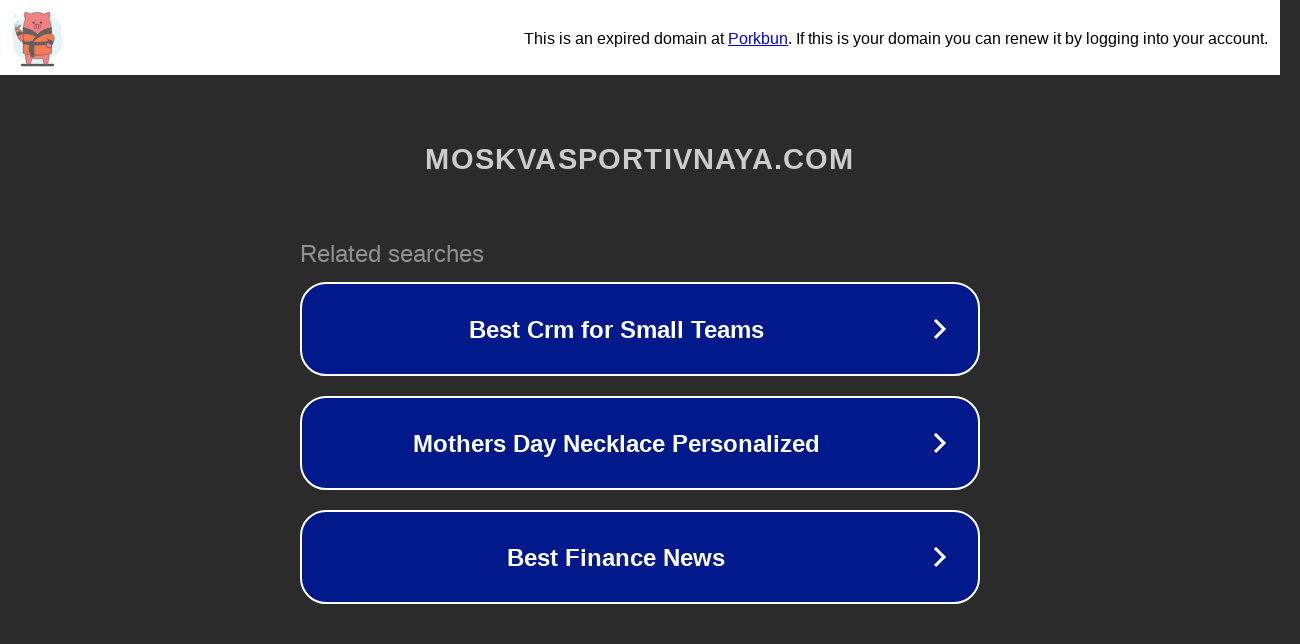

--- FILE ---
content_type: text/html; charset=utf-8
request_url: https://www.moskvasportivnaya.com/a-2337936/
body_size: 1090
content:
<!doctype html>
<html data-adblockkey="MFwwDQYJKoZIhvcNAQEBBQADSwAwSAJBANDrp2lz7AOmADaN8tA50LsWcjLFyQFcb/P2Txc58oYOeILb3vBw7J6f4pamkAQVSQuqYsKx3YzdUHCvbVZvFUsCAwEAAQ==_jnhdjCd8ellPvdPuUWjPWvKdRcghsBMxCEzXgoJqLkcsjWa9SbnSVmUeg03LcDgwsHMEMCgAEvcF2b6W7XtOyw==" lang="en" style="background: #2B2B2B;">
<head>
    <meta charset="utf-8">
    <meta name="viewport" content="width=device-width, initial-scale=1">
    <link rel="icon" href="[data-uri]">
    <link rel="preconnect" href="https://www.google.com" crossorigin>
</head>
<body>
<div id="target" style="opacity: 0"></div>
<script>window.park = "[base64]";</script>
<script src="/bwyiWBiLT.js"></script>
</body>
</html>
